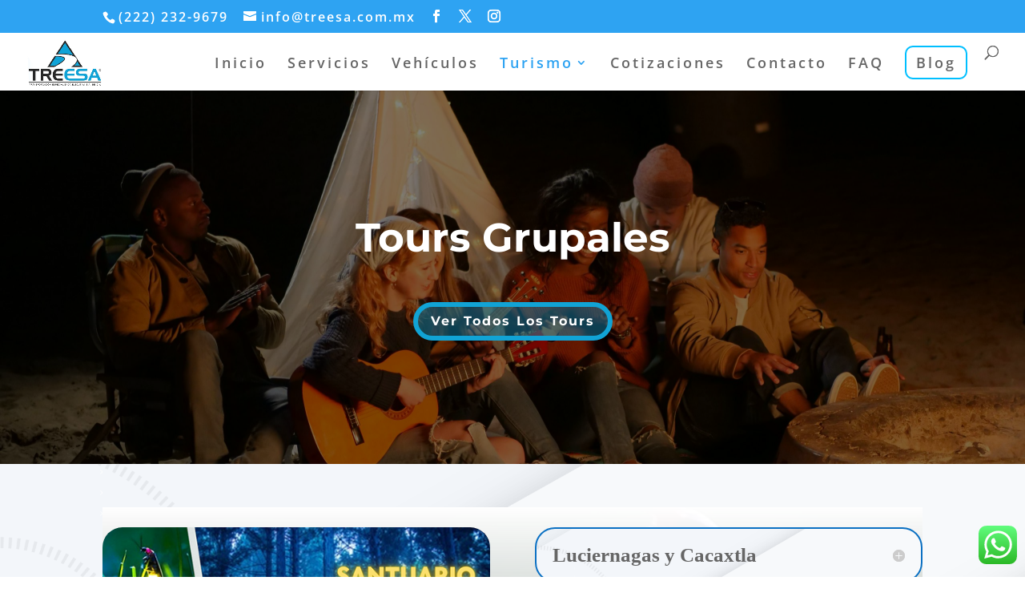

--- FILE ---
content_type: text/html; charset=utf-8
request_url: https://www.google.com/recaptcha/api2/aframe
body_size: 186
content:
<!DOCTYPE HTML><html><head><meta http-equiv="content-type" content="text/html; charset=UTF-8"></head><body><script nonce="tPBmmFcZ6IXGbj9JWGBBYQ">/** Anti-fraud and anti-abuse applications only. See google.com/recaptcha */ try{var clients={'sodar':'https://pagead2.googlesyndication.com/pagead/sodar?'};window.addEventListener("message",function(a){try{if(a.source===window.parent){var b=JSON.parse(a.data);var c=clients[b['id']];if(c){var d=document.createElement('img');d.src=c+b['params']+'&rc='+(localStorage.getItem("rc::a")?sessionStorage.getItem("rc::b"):"");window.document.body.appendChild(d);sessionStorage.setItem("rc::e",parseInt(sessionStorage.getItem("rc::e")||0)+1);localStorage.setItem("rc::h",'1769380083924');}}}catch(b){}});window.parent.postMessage("_grecaptcha_ready", "*");}catch(b){}</script></body></html>

--- FILE ---
content_type: text/css
request_url: https://treesa.com/wp-content/et-cache/32080/et-divi-dynamic-32080-late.css?ver=1752829075
body_size: 23176
content:
.mfp-wrap .mfp-container button:hover{background:transparent!important}.mfp-wrap .mfp-arrow:active{position:absolute;top:50%}.mfp-wrap .mfp-close:active{position:absolute;top:-10px}.mfp-arrow-left .mfp-a,.mfp-arrow-left:after,.mfp-arrow-right .mfp-a,.mfp-arrow-right:after{font-family:ETmodules;speak:none;font-style:normal;font-weight:400;font-variant:normal;text-transform:none;line-height:1;-webkit-font-smoothing:antialiased;-moz-osx-font-smoothing:grayscale}.mfp-fade.mfp-bg{opacity:.001;-webkit-transition:all .5s ease-out;transition:all .5s ease-out}.mfp-fade.mfp-bg.mfp-ready{opacity:.8}.mfp-fade.mfp-bg.mfp-removing{opacity:0}.mfp-fade .mfp-wrap.mfp-wrap.mfp-ready .mfp-content{opacity:1}.mfp-fade .mfp-wrap.mfp-wrap.mfp-removing .mfp-content{opacity:0}.mfp-fade .mfp-wrap .mfp-content{opacity:.001;-webkit-transition:all .5s ease-out;transition:all .5s ease-out}.mfp-bg{z-index:1000000;overflow:hidden;background:#0b0b0b;opacity:.8;filter:alpha(opacity=80)}.mfp-bg,.mfp-wrap{top:0;left:0;width:100%;height:100%;position:fixed}.mfp-wrap{z-index:1000001;outline:none!important;-webkit-backface-visibility:hidden}.mfp-container{text-align:center;position:absolute;width:100%;height:100%;left:0;top:0;padding:0 8px;-webkit-box-sizing:border-box;box-sizing:border-box}.mfp-container:before{content:"";display:inline-block;height:100%;vertical-align:middle}.mfp-align-top .mfp-container:before{display:none}.mfp-content{position:relative;display:inline-block;vertical-align:middle;margin:0 auto;text-align:left;z-index:1045}.mfp-ajax-holder .mfp-content,.mfp-inline-holder .mfp-content{width:100%;cursor:auto}.mfp-ajax-cur{cursor:progress}.mfp-zoom{cursor:pointer;cursor:-webkit-zoom-in;cursor:zoom-in}.mfp-zoom-out-cur,.mfp-zoom-out-cur .mfp-image-holder .mfp-close{cursor:-webkit-zoom-out;cursor:zoom-out}.mfp-auto-cursor .mfp-content{cursor:auto}.mfp-arrow,.mfp-close,.mfp-counter,.mfp-preloader{-webkit-user-select:none;-moz-user-select:none;-ms-user-select:none;user-select:none}.mfp-loading.mfp-figure{display:none}.mfp-hide{display:none!important}.mfp-preloader{color:#ccc;position:absolute;top:50%;width:auto;text-align:center;margin-top:-.8em;left:8px;right:8px;z-index:1044}.mfp-preloader a{color:#ccc}.mfp-preloader a:hover{color:#fff}.mfp-s-error .mfp-content,.mfp-s-ready .mfp-preloader{display:none}button.mfp-arrow,button.mfp-close{overflow:visible;cursor:pointer;background:transparent;border:0;-webkit-appearance:none;display:block;outline:none;padding:0;z-index:1046;-webkit-box-shadow:none;box-shadow:none}button::-moz-focus-inner{padding:0;border:0}.mfp-close{width:44px;height:44px;line-height:44px;position:absolute;right:0;top:0;text-decoration:none;text-align:center;opacity:.65;filter:alpha(opacity=65);padding:0 0 18px 10px;color:#fff;font-style:normal;font-size:28px;font-family:Arial,Baskerville,monospace}.mfp-close:focus,.mfp-close:hover{opacity:1;filter:alpha(opacity=100)}.mfp-close:active{top:1px}.mfp-close-btn-in .mfp-close{color:#333}.mfp-iframe-holder .mfp-close,.mfp-image-holder .mfp-close{color:#fff;right:-6px;text-align:right;padding-right:6px;width:100%}.mfp-counter{position:absolute;top:0;right:0;color:#ccc;font-size:12px;line-height:18px}.mfp-arrow{position:absolute;opacity:.55;filter:alpha(opacity=55);top:50%;margin:-32px 0 0;padding:0;-webkit-tap-highlight-color:rgba(0,0,0,0)}.mfp-arrow:hover{opacity:1;filter:alpha(opacity=100)}.mfp-arrow-left{left:10px}.mfp-arrow-right{right:10px}.mfp-iframe-holder{padding-top:40px;padding-bottom:40px}.mfp-iframe-holder .mfp-content{line-height:0;width:100%;max-width:900px}.mfp-iframe-holder .mfp-close{top:-40px}.mfp-iframe-scaler{width:100%;height:0;overflow:hidden;padding-top:56.25%}.mfp-iframe-scaler iframe{position:absolute;display:block;top:0;left:0;width:100%;height:100%;-webkit-box-shadow:0 0 8px rgba(0,0,0,.6);box-shadow:0 0 8px rgba(0,0,0,.6);background:#000}.mfp-arrow{background:none!important;margin-top:-32px!important;line-height:1em!important}.mfp-arrow,.mfp-arrow:after{width:48px!important;height:48px!important}.mfp-arrow:after{margin:0!important;top:0!important;border:none!important}.mfp-arrow-left{left:0!important}.mfp-arrow-left .mfp-a,.mfp-arrow-left:after,.mfp-arrow-right .mfp-a,.mfp-arrow-right:after{border:none;font-size:64px;color:#fff}.mfp-arrow-left:before,.mfp-arrow-right:before{display:none}.mfp-arrow-left .mfp-a,.mfp-arrow-left:after{content:"4"}.mfp-arrow-right .mfp-a,.mfp-arrow-right:after{content:"5"}.mfp-iframe-holder .mfp-close,.mfp-image-holder .mfp-close{font-size:64px;font-family:Open Sans,Arial,sans-serif;font-weight:200;top:-10px;opacity:.2}.mfp-iframe-holder .mfp-close:hover,.mfp-image-holder .mfp-close:hover{opacity:1}img.mfp-img{width:auto;max-width:100%;height:auto;display:block;-webkit-box-sizing:border-box;box-sizing:border-box;padding:40px 0;margin:0 auto}.mfp-figure,img.mfp-img{line-height:0}.mfp-figure:after{content:"";position:absolute;left:0;top:40px;bottom:40px;display:block;right:0;width:auto;height:auto;z-index:-1;-webkit-box-shadow:0 0 8px rgba(0,0,0,.6);box-shadow:0 0 8px rgba(0,0,0,.6);background:#444}.mfp-figure small{color:#bdbdbd;display:block;font-size:12px;line-height:14px}.mfp-figure figure{margin:0}.mfp-bottom-bar{margin-top:-36px;position:absolute;top:100%;left:0;width:100%;cursor:auto}.mfp-title{text-align:left;line-height:18px;color:#f3f3f3;word-wrap:break-word;padding-right:36px}.mfp-image-holder .mfp-content{max-width:100%}.mfp-gallery .mfp-image-holder .mfp-figure{cursor:pointer}@media screen and (max-height:300px),screen and (max-width:800px) and (orientation:landscape){.mfp-img-mobile .mfp-image-holder{padding-left:0;padding-right:0}.mfp-img-mobile img.mfp-img{padding:0}.mfp-img-mobile .mfp-figure:after{top:0;bottom:0}.mfp-img-mobile .mfp-figure small{display:inline;margin-left:5px}.mfp-img-mobile .mfp-bottom-bar{background:rgba(0,0,0,.6);bottom:0;margin:0;top:auto;padding:3px 5px;position:fixed;-webkit-box-sizing:border-box;box-sizing:border-box}.mfp-img-mobile .mfp-bottom-bar:empty{padding:0}.mfp-img-mobile .mfp-counter{right:5px;top:3px}.mfp-img-mobile .mfp-close{top:0;right:0;width:35px;height:35px;line-height:35px;background:rgba(0,0,0,.6);position:fixed;text-align:center;padding:0}}@media (max-width:900px){.mfp-arrow{-webkit-transform:scale(.75);transform:scale(.75)}.mfp-arrow-left{-webkit-transform-origin:0;transform-origin:0}.mfp-arrow-right{-webkit-transform-origin:100%;transform-origin:100%}.mfp-container{padding-left:6px;padding-right:6px}}
.et_animated{opacity:0;-webkit-animation-duration:1s;animation-duration:1s;-webkit-animation-fill-mode:both!important;animation-fill-mode:both!important}.et_animated.infinite{-webkit-animation-iteration-count:infinite;animation-iteration-count:infinite}.et_had_animation{position:relative}@-webkit-keyframes et_pb_fade{to{opacity:1}}@keyframes et_pb_fade{to{opacity:1}}.et_animated.fade{-webkit-animation-name:et_pb_fade;animation-name:et_pb_fade}@-webkit-keyframes et_pb_fadeTop{0%{-webkit-transform:translate3d(0,-100%,0);transform:translate3d(0,-100%,0)}to{opacity:1;-webkit-transform:none;transform:none}}@keyframes et_pb_fadeTop{0%{-webkit-transform:translate3d(0,-100%,0);transform:translate3d(0,-100%,0)}to{opacity:1;-webkit-transform:none;transform:none}}.et_animated.fadeTop{-webkit-animation-name:et_pb_fadeTop;animation-name:et_pb_fadeTop}@-webkit-keyframes et_pb_fadeRight{0%{-webkit-transform:translate3d(100%,0,0);transform:translate3d(100%,0,0)}to{opacity:1;-webkit-transform:none;transform:none}}@keyframes et_pb_fadeRight{0%{-webkit-transform:translate3d(100%,0,0);transform:translate3d(100%,0,0)}to{opacity:1;-webkit-transform:none;transform:none}}.et_animated.fadeRight{-webkit-animation-name:et_pb_fadeRight;animation-name:et_pb_fadeRight}@-webkit-keyframes et_pb_fadeBottom{0%{-webkit-transform:translate3d(0,100%,0);transform:translate3d(0,100%,0)}to{opacity:1;-webkit-transform:none;transform:none}}@keyframes et_pb_fadeBottom{0%{-webkit-transform:translate3d(0,100%,0);transform:translate3d(0,100%,0)}to{opacity:1;-webkit-transform:none;transform:none}}.et_animated.fadeBottom{-webkit-animation-name:et_pb_fadeBottom;animation-name:et_pb_fadeBottom}@-webkit-keyframes et_pb_fadeLeft{0%{-webkit-transform:translate3d(-100%,0,0);transform:translate3d(-100%,0,0)}to{opacity:1;-webkit-transform:none;transform:none}}@keyframes et_pb_fadeLeft{0%{-webkit-transform:translate3d(-100%,0,0);transform:translate3d(-100%,0,0)}to{opacity:1;-webkit-transform:none;transform:none}}.et_animated.fadeLeft{-webkit-animation-name:et_pb_fadeLeft;animation-name:et_pb_fadeLeft}@-webkit-keyframes et_pb_slide{to{-webkit-transform:scaleX(1);transform:scaleX(1);opacity:1}}@keyframes et_pb_slide{to{-webkit-transform:scaleX(1);transform:scaleX(1);opacity:1}}.et_animated.slide{-webkit-animation-name:et_pb_slide;animation-name:et_pb_slide}@-webkit-keyframes et_pb_slideTop{to{-webkit-transform:translateZ(0);transform:translateZ(0);opacity:1}}@keyframes et_pb_slideTop{to{-webkit-transform:translateZ(0);transform:translateZ(0);opacity:1}}.et_animated.slideTop{-webkit-animation-name:et_pb_slideTop;animation-name:et_pb_slideTop}@-webkit-keyframes et_pb_slideRight{to{-webkit-transform:translateZ(0);transform:translateZ(0);opacity:1}}@keyframes et_pb_slideRight{to{-webkit-transform:translateZ(0);transform:translateZ(0);opacity:1}}.et_animated.slideRight{-webkit-animation-name:et_pb_slideRight;animation-name:et_pb_slideRight}@-webkit-keyframes et_pb_slideBottom{to{-webkit-transform:translateZ(0);transform:translateZ(0);opacity:1}}@keyframes et_pb_slideBottom{to{-webkit-transform:translateZ(0);transform:translateZ(0);opacity:1}}.et_animated.slideBottom{-webkit-animation-name:et_pb_slideBottom;animation-name:et_pb_slideBottom}@-webkit-keyframes et_pb_slideLeft{to{-webkit-transform:translateZ(0);transform:translateZ(0);opacity:1}}@keyframes et_pb_slideLeft{to{-webkit-transform:translateZ(0);transform:translateZ(0);opacity:1}}.et_animated.slideLeft{-webkit-animation-name:et_pb_slideLeft;animation-name:et_pb_slideLeft}@-webkit-keyframes et_pb_bounce{0%,20%,40%,60%,80%,to{-webkit-animation-timing-function:cubic-bezier(.215,.61,.355,1);animation-timing-function:cubic-bezier(.215,.61,.355,1)}0%{-webkit-transform:scale3d(.3,.3,.3);transform:scale3d(.3,.3,.3)}20%{-webkit-transform:scale3d(1.1,1.1,1.1);transform:scale3d(1.1,1.1,1.1)}40%{-webkit-transform:scale3d(.9,.9,.9);transform:scale3d(.9,.9,.9)}60%{-webkit-transform:scale3d(1.03,1.03,1.03);transform:scale3d(1.03,1.03,1.03)}80%{-webkit-transform:scale3d(.97,.97,.97);transform:scale3d(.97,.97,.97)}to{opacity:1;-webkit-transform:scaleX(1);transform:scaleX(1)}}@keyframes et_pb_bounce{0%,20%,40%,60%,80%,to{-webkit-animation-timing-function:cubic-bezier(.215,.61,.355,1);animation-timing-function:cubic-bezier(.215,.61,.355,1)}0%{-webkit-transform:scale3d(.3,.3,.3);transform:scale3d(.3,.3,.3)}20%{-webkit-transform:scale3d(1.1,1.1,1.1);transform:scale3d(1.1,1.1,1.1)}40%{-webkit-transform:scale3d(.9,.9,.9);transform:scale3d(.9,.9,.9)}60%{-webkit-transform:scale3d(1.03,1.03,1.03);transform:scale3d(1.03,1.03,1.03)}80%{-webkit-transform:scale3d(.97,.97,.97);transform:scale3d(.97,.97,.97)}to{opacity:1;-webkit-transform:scaleX(1);transform:scaleX(1)}}.et_animated.bounce{-webkit-animation-name:et_pb_bounce;animation-name:et_pb_bounce}@-webkit-keyframes et_pb_bounceTop{0%,60%,75%,90%,to{-webkit-animation-timing-function:cubic-bezier(.215,.61,.355,1);animation-timing-function:cubic-bezier(.215,.61,.355,1)}0%{-webkit-transform:translate3d(0,-200px,0);transform:translate3d(0,-200px,0)}60%{-webkit-transform:translate3d(0,25px,0);transform:translate3d(0,25px,0)}75%{-webkit-transform:translate3d(0,-10px,0);transform:translate3d(0,-10px,0)}90%{-webkit-transform:translate3d(0,5px,0);transform:translate3d(0,5px,0)}to{-webkit-transform:none;transform:none;opacity:1}}@keyframes et_pb_bounceTop{0%,60%,75%,90%,to{-webkit-animation-timing-function:cubic-bezier(.215,.61,.355,1);animation-timing-function:cubic-bezier(.215,.61,.355,1)}0%{-webkit-transform:translate3d(0,-200px,0);transform:translate3d(0,-200px,0)}60%{-webkit-transform:translate3d(0,25px,0);transform:translate3d(0,25px,0)}75%{-webkit-transform:translate3d(0,-10px,0);transform:translate3d(0,-10px,0)}90%{-webkit-transform:translate3d(0,5px,0);transform:translate3d(0,5px,0)}to{-webkit-transform:none;transform:none;opacity:1}}.et_animated.bounceTop{-webkit-animation-name:et_pb_bounceTop;animation-name:et_pb_bounceTop}@-webkit-keyframes et_pb_bounceRight{0%,60%,75%,90%,to{-webkit-animation-timing-function:cubic-bezier(.215,.61,.355,1);animation-timing-function:cubic-bezier(.215,.61,.355,1)}0%{-webkit-transform:translate3d(200px,0,0);transform:translate3d(200px,0,0)}60%{-webkit-transform:translate3d(-25px,0,0);transform:translate3d(-25px,0,0)}75%{-webkit-transform:translate3d(10px,0,0);transform:translate3d(10px,0,0)}90%{-webkit-transform:translate3d(-5px,0,0);transform:translate3d(-5px,0,0)}to{-webkit-transform:none;transform:none;opacity:1}}@keyframes et_pb_bounceRight{0%,60%,75%,90%,to{-webkit-animation-timing-function:cubic-bezier(.215,.61,.355,1);animation-timing-function:cubic-bezier(.215,.61,.355,1)}0%{-webkit-transform:translate3d(200px,0,0);transform:translate3d(200px,0,0)}60%{-webkit-transform:translate3d(-25px,0,0);transform:translate3d(-25px,0,0)}75%{-webkit-transform:translate3d(10px,0,0);transform:translate3d(10px,0,0)}90%{-webkit-transform:translate3d(-5px,0,0);transform:translate3d(-5px,0,0)}to{-webkit-transform:none;transform:none;opacity:1}}.et_animated.bounceRight{-webkit-animation-name:et_pb_bounceRight;animation-name:et_pb_bounceRight}@-webkit-keyframes et_pb_bounceBottom{0%,60%,75%,90%,to{-webkit-animation-timing-function:cubic-bezier(.215,.61,.355,1);animation-timing-function:cubic-bezier(.215,.61,.355,1)}0%{-webkit-transform:translate3d(0,200px,0);transform:translate3d(0,200px,0)}60%{-webkit-transform:translate3d(0,-20px,0);transform:translate3d(0,-20px,0)}75%{-webkit-transform:translate3d(0,10px,0);transform:translate3d(0,10px,0)}90%{-webkit-transform:translate3d(0,-5px,0);transform:translate3d(0,-5px,0)}to{-webkit-transform:translateZ(0);transform:translateZ(0);opacity:1}}@keyframes et_pb_bounceBottom{0%,60%,75%,90%,to{-webkit-animation-timing-function:cubic-bezier(.215,.61,.355,1);animation-timing-function:cubic-bezier(.215,.61,.355,1)}0%{-webkit-transform:translate3d(0,200px,0);transform:translate3d(0,200px,0)}60%{-webkit-transform:translate3d(0,-20px,0);transform:translate3d(0,-20px,0)}75%{-webkit-transform:translate3d(0,10px,0);transform:translate3d(0,10px,0)}90%{-webkit-transform:translate3d(0,-5px,0);transform:translate3d(0,-5px,0)}to{-webkit-transform:translateZ(0);transform:translateZ(0);opacity:1}}.et_animated.bounceBottom{-webkit-animation-name:et_pb_bounceBottom;animation-name:et_pb_bounceBottom}@-webkit-keyframes et_pb_bounceLeft{0%,60%,75%,90%,to{-webkit-animation-timing-function:cubic-bezier(.215,.61,.355,1);animation-timing-function:cubic-bezier(.215,.61,.355,1)}0%{-webkit-transform:translate3d(-200px,0,0);transform:translate3d(-200px,0,0)}60%{-webkit-transform:translate3d(25px,0,0);transform:translate3d(25px,0,0)}75%{-webkit-transform:translate3d(-10px,0,0);transform:translate3d(-10px,0,0)}90%{-webkit-transform:translate3d(5px,0,0);transform:translate3d(5px,0,0)}to{-webkit-transform:none;transform:none;opacity:1}}@keyframes et_pb_bounceLeft{0%,60%,75%,90%,to{-webkit-animation-timing-function:cubic-bezier(.215,.61,.355,1);animation-timing-function:cubic-bezier(.215,.61,.355,1)}0%{-webkit-transform:translate3d(-200px,0,0);transform:translate3d(-200px,0,0)}60%{-webkit-transform:translate3d(25px,0,0);transform:translate3d(25px,0,0)}75%{-webkit-transform:translate3d(-10px,0,0);transform:translate3d(-10px,0,0)}90%{-webkit-transform:translate3d(5px,0,0);transform:translate3d(5px,0,0)}to{-webkit-transform:none;transform:none;opacity:1}}.et_animated.bounceLeft{-webkit-animation-name:et_pb_bounceLeft;animation-name:et_pb_bounceLeft}@-webkit-keyframes et_pb_zoom{to{-webkit-transform:scaleX(1);transform:scaleX(1);opacity:1}}@keyframes et_pb_zoom{to{-webkit-transform:scaleX(1);transform:scaleX(1);opacity:1}}.et_animated.zoom{-webkit-animation-name:et_pb_zoom;animation-name:et_pb_zoom}@-webkit-keyframes et_pb_zoomTop{to{-webkit-transform:scaleX(1);transform:scaleX(1);opacity:1}}@keyframes et_pb_zoomTop{to{-webkit-transform:scaleX(1);transform:scaleX(1);opacity:1}}.et_animated.zoomTop{-webkit-animation-name:et_pb_zoomTop;animation-name:et_pb_zoomTop;-webkit-transform-origin:top;transform-origin:top}@-webkit-keyframes et_pb_zoomRight{to{-webkit-transform:scaleX(1);transform:scaleX(1);opacity:1}}@keyframes et_pb_zoomRight{to{-webkit-transform:scaleX(1);transform:scaleX(1);opacity:1}}.et_animated.zoomRight{-webkit-animation-name:et_pb_zoomRight;animation-name:et_pb_zoomRight;-webkit-transform-origin:right;transform-origin:right}@-webkit-keyframes et_pb_zoomBottom{to{-webkit-transform:scaleX(1);transform:scaleX(1);opacity:1}}@keyframes et_pb_zoomBottom{to{-webkit-transform:scaleX(1);transform:scaleX(1);opacity:1}}.et_animated.zoomBottom{-webkit-animation-name:et_pb_zoomBottom;animation-name:et_pb_zoomBottom;-webkit-transform-origin:bottom;transform-origin:bottom}@-webkit-keyframes et_pb_zoomLeft{to{-webkit-transform:scaleX(1);transform:scaleX(1);opacity:1}}@keyframes et_pb_zoomLeft{to{-webkit-transform:scaleX(1);transform:scaleX(1);opacity:1}}.et_animated.zoomLeft{-webkit-animation-name:et_pb_zoomLeft;animation-name:et_pb_zoomLeft;-webkit-transform-origin:left;transform-origin:left}@-webkit-keyframes et_pb_flip{to{opacity:1;-webkit-transform:rotateX(0deg);transform:rotateX(0deg)}}@keyframes et_pb_flip{to{opacity:1;-webkit-transform:rotateX(0deg);transform:rotateX(0deg)}}.et_animated.flip{-webkit-animation-name:et_pb_flip;animation-name:et_pb_flip}@-webkit-keyframes et_pb_flipTop{to{opacity:1;-webkit-transform:rotateX(0deg);transform:rotateX(0deg)}}@keyframes et_pb_flipTop{to{opacity:1;-webkit-transform:rotateX(0deg);transform:rotateX(0deg)}}.et_animated.flipTop{-webkit-animation-name:et_pb_flipTop;animation-name:et_pb_flipTop;-webkit-transform-origin:center;transform-origin:center}@-webkit-keyframes et_pb_flipRight{to{opacity:1;-webkit-transform:rotateY(0deg);transform:rotateY(0deg)}}@keyframes et_pb_flipRight{to{opacity:1;-webkit-transform:rotateY(0deg);transform:rotateY(0deg)}}.et_animated.flipRight{-webkit-animation-name:et_pb_flipRight;animation-name:et_pb_flipRight;-webkit-transform-origin:center;transform-origin:center}@-webkit-keyframes et_pb_flipBottom{to{opacity:1;-webkit-transform:rotateX(0deg);transform:rotateX(0deg)}}@keyframes et_pb_flipBottom{to{opacity:1;-webkit-transform:rotateX(0deg);transform:rotateX(0deg)}}.et_animated.flipBottom{-webkit-animation-name:et_pb_flipBottom;animation-name:et_pb_flipBottom;-webkit-transform-origin:center;transform-origin:center}@-webkit-keyframes et_pb_flipLeft{to{opacity:1;-webkit-transform:rotateY(0deg);transform:rotateY(0deg)}}@keyframes et_pb_flipLeft{to{opacity:1;-webkit-transform:rotateY(0deg);transform:rotateY(0deg)}}.et_animated.flipLeft{-webkit-animation-name:et_pb_flipLeft;animation-name:et_pb_flipLeft;-webkit-transform-origin:center;transform-origin:center}@-webkit-keyframes et_pb_fold{to{opacity:1;-webkit-transform:rotateY(0deg);transform:rotateY(0deg)}}@keyframes et_pb_fold{to{opacity:1;-webkit-transform:rotateY(0deg);transform:rotateY(0deg)}}.et_animated.fold{-webkit-transform-origin:center;transform-origin:center;-webkit-animation-name:et_pb_fold;animation-name:et_pb_fold}@-webkit-keyframes et_pb_foldTop{to{opacity:1;-webkit-transform:rotateX(0deg);transform:rotateX(0deg)}}@keyframes et_pb_foldTop{to{opacity:1;-webkit-transform:rotateX(0deg);transform:rotateX(0deg)}}.et_animated.foldTop{-webkit-transform-origin:top;transform-origin:top;-webkit-animation-name:et_pb_foldTop;animation-name:et_pb_foldTop}@-webkit-keyframes et_pb_foldRight{to{opacity:1;-webkit-transform:rotateY(0deg);transform:rotateY(0deg)}}@keyframes et_pb_foldRight{to{opacity:1;-webkit-transform:rotateY(0deg);transform:rotateY(0deg)}}.et_animated.foldRight{-webkit-transform-origin:right;transform-origin:right;-webkit-animation-name:et_pb_foldRight;animation-name:et_pb_foldRight}@-webkit-keyframes et_pb_foldBottom{to{opacity:1;-webkit-transform:rotateX(0deg);transform:rotateX(0deg)}}@keyframes et_pb_foldBottom{to{opacity:1;-webkit-transform:rotateX(0deg);transform:rotateX(0deg)}}.et_animated.foldBottom{-webkit-transform-origin:bottom;transform-origin:bottom;-webkit-animation-name:et_pb_foldBottom;animation-name:et_pb_foldBottom}@-webkit-keyframes et_pb_foldLeft{to{opacity:1;-webkit-transform:rotateY(0deg);transform:rotateY(0deg)}}@keyframes et_pb_foldLeft{to{opacity:1;-webkit-transform:rotateY(0deg);transform:rotateY(0deg)}}.et_animated.foldLeft{-webkit-transform-origin:left;transform-origin:left;-webkit-animation-name:et_pb_foldLeft;animation-name:et_pb_foldLeft}@-webkit-keyframes et_pb_roll{0%{-webkit-transform-origin:center;transform-origin:center}to{-webkit-transform-origin:center;transform-origin:center;-webkit-transform:none;transform:none;opacity:1}}@keyframes et_pb_roll{0%{-webkit-transform-origin:center;transform-origin:center}to{-webkit-transform-origin:center;transform-origin:center;-webkit-transform:none;transform:none;opacity:1}}.et_animated.roll{-webkit-animation-name:et_pb_roll;animation-name:et_pb_roll}@-webkit-keyframes et_pb_rollTop{0%{-webkit-transform-origin:top;transform-origin:top}to{-webkit-transform-origin:top;transform-origin:top;-webkit-transform:none;transform:none;opacity:1}}@keyframes et_pb_rollTop{0%{-webkit-transform-origin:top;transform-origin:top}to{-webkit-transform-origin:top;transform-origin:top;-webkit-transform:none;transform:none;opacity:1}}.et_animated.rollTop{-webkit-animation-name:et_pb_rollTop;animation-name:et_pb_rollTop}@-webkit-keyframes et_pb_rollRight{0%{-webkit-transform-origin:right;transform-origin:right}to{-webkit-transform-origin:right;transform-origin:right;-webkit-transform:none;transform:none;opacity:1}}@keyframes et_pb_rollRight{0%{-webkit-transform-origin:right;transform-origin:right}to{-webkit-transform-origin:right;transform-origin:right;-webkit-transform:none;transform:none;opacity:1}}.et_animated.rollRight{-webkit-animation-name:et_pb_rollRight;animation-name:et_pb_rollRight}@-webkit-keyframes et_pb_rollBottom{0%{-webkit-transform-origin:bottom;transform-origin:bottom}to{-webkit-transform-origin:bottom;transform-origin:bottom;-webkit-transform:none;transform:none;opacity:1}}@keyframes et_pb_rollBottom{0%{-webkit-transform-origin:bottom;transform-origin:bottom}to{-webkit-transform-origin:bottom;transform-origin:bottom;-webkit-transform:none;transform:none;opacity:1}}.et_animated.rollBottom{-webkit-animation-name:et_pb_rollBottom;animation-name:et_pb_rollBottom}@-webkit-keyframes et_pb_rollLeft{0%{-webkit-transform-origin:left;transform-origin:left}to{-webkit-transform-origin:left;transform-origin:left;-webkit-transform:none;transform:none;opacity:1}}@keyframes et_pb_rollLeft{0%{-webkit-transform-origin:left;transform-origin:left}to{-webkit-transform-origin:left;transform-origin:left;-webkit-transform:none;transform:none;opacity:1}}.et_animated.rollLeft{-webkit-animation-name:et_pb_rollLeft;animation-name:et_pb_rollLeft}

--- FILE ---
content_type: text/css
request_url: https://treesa.com/wp-content/et-cache/32080/et-core-unified-deferred-32080.min.css?ver=1752829075
body_size: 19955
content:
div.et_pb_section.et_pb_section_2{background-blend-mode:color;background-image:url(https://treesa.com/wp-content/uploads/2019/07/travel-landscape-19.jpg)!important}.et_pb_section_2.et_pb_section{padding-top:3px;padding-bottom:120px;background-color:rgba(0,0,0,0.5)!important}.et_pb_text_1{font-family:'Roboto',Helvetica,Arial,Lucida,sans-serif;font-weight:700;text-transform:uppercase;font-size:24px;letter-spacing:4px}.et_pb_text_2 h1{font-family:'Oswald',Helvetica,Arial,Lucida,sans-serif;font-weight:700;text-transform:uppercase;font-size:50px;line-height:1.3em;text-align:center}.et_pb_text_2{min-height:53px;padding-top:0px!important}.et_pb_text_3{line-height:1.4em;font-family:'Roboto',Helvetica,Arial,Lucida,sans-serif;font-size:24px;line-height:1.4em;min-height:55px;padding-top:0px!important;padding-bottom:13px!important;margin-bottom:-1px!important;max-width:750px}.et_pb_text_4{line-height:1.4em;font-family:'Roboto',Helvetica,Arial,Lucida,sans-serif;font-size:12px;line-height:1.4em;min-height:15px;padding-top:2px!important;padding-bottom:3px!important;max-width:750px}.et_pb_contact_field_3.et_pb_contact_field .input,.et_pb_contact_field_3.et_pb_contact_field .input[type="checkbox"]+label,.et_pb_contact_field_3.et_pb_contact_field .input[type="radio"]+label,.et_pb_contact_field_3.et_pb_contact_field .input[type="checkbox"]:checked+label i:before,.et_pb_contact_field_3.et_pb_contact_field .input::placeholder,.et_pb_contact_field_3.et_pb_contact_field .input:focus,.et_pb_contact_field_3.et_pb_contact_field .input[type="checkbox"]:active+label,.et_pb_contact_field_3.et_pb_contact_field .input[type="radio"]:active+label,.et_pb_contact_field_3.et_pb_contact_field .input[type="checkbox"]:checked:active+label i:before,.et_pb_contact_field_3.et_pb_contact_field .input:focus::placeholder,.et_pb_contact_field_4.et_pb_contact_field .input,.et_pb_contact_field_4.et_pb_contact_field .input[type="checkbox"]+label,.et_pb_contact_field_4.et_pb_contact_field .input[type="radio"]+label,.et_pb_contact_field_4.et_pb_contact_field .input[type="checkbox"]:checked+label i:before,.et_pb_contact_field_4.et_pb_contact_field .input::placeholder,.et_pb_contact_field_4.et_pb_contact_field .input:focus,.et_pb_contact_field_4.et_pb_contact_field .input[type="checkbox"]:active+label,.et_pb_contact_field_4.et_pb_contact_field .input[type="radio"]:active+label,.et_pb_contact_field_4.et_pb_contact_field .input[type="checkbox"]:checked:active+label i:before,.et_pb_contact_field_4.et_pb_contact_field .input:focus::placeholder,.et_pb_contact_field_5.et_pb_contact_field .input,.et_pb_contact_field_5.et_pb_contact_field .input[type="checkbox"]+label,.et_pb_contact_field_5.et_pb_contact_field .input[type="radio"]+label,.et_pb_contact_field_5.et_pb_contact_field .input[type="checkbox"]:checked+label i:before,.et_pb_contact_field_5.et_pb_contact_field .input::placeholder,.et_pb_contact_field_5.et_pb_contact_field .input:focus,.et_pb_contact_field_5.et_pb_contact_field .input[type="checkbox"]:active+label,.et_pb_contact_field_5.et_pb_contact_field .input[type="radio"]:active+label,.et_pb_contact_field_5.et_pb_contact_field .input[type="checkbox"]:checked:active+label i:before,.et_pb_contact_field_5.et_pb_contact_field .input:focus::placeholder,.et_pb_contact_field_6.et_pb_contact_field .input,.et_pb_contact_field_6.et_pb_contact_field .input[type="checkbox"]+label,.et_pb_contact_field_6.et_pb_contact_field .input[type="radio"]+label,.et_pb_contact_field_6.et_pb_contact_field .input[type="checkbox"]:checked+label i:before,.et_pb_contact_field_6.et_pb_contact_field .input::placeholder,.et_pb_contact_field_6.et_pb_contact_field .input:focus,.et_pb_contact_field_6.et_pb_contact_field .input[type="checkbox"]:active+label,.et_pb_contact_field_6.et_pb_contact_field .input[type="radio"]:active+label,.et_pb_contact_field_6.et_pb_contact_field .input[type="checkbox"]:checked:active+label i:before,.et_pb_contact_field_6.et_pb_contact_field .input:focus::placeholder,.et_pb_contact_field_7.et_pb_contact_field .input,.et_pb_contact_field_7.et_pb_contact_field .input[type="checkbox"]+label,.et_pb_contact_field_7.et_pb_contact_field .input[type="radio"]+label,.et_pb_contact_field_7.et_pb_contact_field .input[type="checkbox"]:checked+label i:before,.et_pb_contact_field_7.et_pb_contact_field .input::placeholder,.et_pb_contact_field_7.et_pb_contact_field .input:focus,.et_pb_contact_field_7.et_pb_contact_field .input[type="checkbox"]:active+label,.et_pb_contact_field_7.et_pb_contact_field .input[type="radio"]:active+label,.et_pb_contact_field_7.et_pb_contact_field .input[type="checkbox"]:checked:active+label i:before,.et_pb_contact_field_7.et_pb_contact_field .input:focus::placeholder,.et_pb_contact_field_9.et_pb_contact_field .input,.et_pb_contact_field_9.et_pb_contact_field .input[type="checkbox"]+label,.et_pb_contact_field_9.et_pb_contact_field .input[type="radio"]+label,.et_pb_contact_field_9.et_pb_contact_field .input[type="checkbox"]:checked+label i:before,.et_pb_contact_field_9.et_pb_contact_field .input::placeholder,.et_pb_contact_field_10.et_pb_contact_field .input,.et_pb_contact_field_10.et_pb_contact_field .input[type="checkbox"]+label,.et_pb_contact_field_10.et_pb_contact_field .input[type="radio"]+label,.et_pb_contact_field_10.et_pb_contact_field .input[type="checkbox"]:checked+label i:before,.et_pb_contact_field_10.et_pb_contact_field .input::placeholder,.et_pb_contact_field_11.et_pb_contact_field .input,.et_pb_contact_field_11.et_pb_contact_field .input[type="checkbox"]+label,.et_pb_contact_field_11.et_pb_contact_field .input[type="radio"]+label,.et_pb_contact_field_11.et_pb_contact_field .input[type="checkbox"]:checked+label i:before,.et_pb_contact_field_11.et_pb_contact_field .input::placeholder,.et_pb_contact_form_0 .input,.et_pb_contact_form_0 .input[type="checkbox"]+label,.et_pb_contact_form_0 .input[type="radio"]+label,.et_pb_contact_form_0 .input[type="checkbox"]:checked+label i:before,.et_pb_contact_form_0 .input::placeholder,.et_pb_contact_form_0 .input:focus,.et_pb_contact_form_0 .input[type="checkbox"]:active+label,.et_pb_contact_form_0 .input[type="radio"]:active+label,.et_pb_contact_form_0 .input[type="checkbox"]:checked:active+label i:before{color:#000000}.et_pb_contact_field_3.et_pb_contact_field .input::-webkit-input-placeholder{color:#000000}.et_pb_contact_field_3.et_pb_contact_field .input::-moz-placeholder{color:#000000}.et_pb_contact_field_3.et_pb_contact_field .input::-ms-input-placeholder{color:#000000}.et_pb_contact_field_3.et_pb_contact_field .input:focus::-webkit-input-placeholder{color:#000000}.et_pb_contact_field_3.et_pb_contact_field .input:focus::-moz-placeholder{color:#000000}.et_pb_contact_field_3.et_pb_contact_field .input:focus::-ms-input-placeholder{color:#000000}.et_pb_contact_field_4.et_pb_contact_field .input::-webkit-input-placeholder{color:#000000}.et_pb_contact_field_4.et_pb_contact_field .input::-moz-placeholder{color:#000000}.et_pb_contact_field_4.et_pb_contact_field .input::-ms-input-placeholder{color:#000000}.et_pb_contact_field_4.et_pb_contact_field .input:focus::-webkit-input-placeholder{color:#000000}.et_pb_contact_field_4.et_pb_contact_field .input:focus::-moz-placeholder{color:#000000}.et_pb_contact_field_4.et_pb_contact_field .input:focus::-ms-input-placeholder{color:#000000}.et_pb_contact_field_5.et_pb_contact_field .input::-webkit-input-placeholder{color:#000000}.et_pb_contact_field_5.et_pb_contact_field .input::-moz-placeholder{color:#000000}.et_pb_contact_field_5.et_pb_contact_field .input::-ms-input-placeholder{color:#000000}.et_pb_contact_field_5.et_pb_contact_field .input:focus::-webkit-input-placeholder{color:#000000}.et_pb_contact_field_5.et_pb_contact_field .input:focus::-moz-placeholder{color:#000000}.et_pb_contact_field_5.et_pb_contact_field .input:focus::-ms-input-placeholder{color:#000000}.et_pb_contact_field_6.et_pb_contact_field .input::-webkit-input-placeholder{color:#000000}.et_pb_contact_field_6.et_pb_contact_field .input::-moz-placeholder{color:#000000}.et_pb_contact_field_6.et_pb_contact_field .input::-ms-input-placeholder{color:#000000}.et_pb_contact_field_6.et_pb_contact_field .input:focus::-webkit-input-placeholder{color:#000000}.et_pb_contact_field_6.et_pb_contact_field .input:focus::-moz-placeholder{color:#000000}.et_pb_contact_field_6.et_pb_contact_field .input:focus::-ms-input-placeholder{color:#000000}.et_pb_contact_field_7.et_pb_contact_field .input::-webkit-input-placeholder{color:#000000}.et_pb_contact_field_7.et_pb_contact_field .input::-moz-placeholder{color:#000000}.et_pb_contact_field_7.et_pb_contact_field .input::-ms-input-placeholder{color:#000000}.et_pb_contact_field_7.et_pb_contact_field .input:focus::-webkit-input-placeholder{color:#000000}.et_pb_contact_field_7.et_pb_contact_field .input:focus::-moz-placeholder{color:#000000}.et_pb_contact_field_7.et_pb_contact_field .input:focus::-ms-input-placeholder{color:#000000}.et_pb_contact_field_9.et_pb_contact_field .input::-webkit-input-placeholder{color:#000000}.et_pb_contact_field_9.et_pb_contact_field .input::-moz-placeholder{color:#000000}.et_pb_contact_field_9.et_pb_contact_field .input::-ms-input-placeholder{color:#000000}.et_pb_contact_field_10.et_pb_contact_field .input::-webkit-input-placeholder{color:#000000}.et_pb_contact_field_10.et_pb_contact_field .input::-moz-placeholder{color:#000000}.et_pb_contact_field_10.et_pb_contact_field .input::-ms-input-placeholder{color:#000000}.et_pb_contact_field_11.et_pb_contact_field .input::-webkit-input-placeholder{color:#000000}.et_pb_contact_field_11.et_pb_contact_field .input::-moz-placeholder{color:#000000}.et_pb_contact_field_11.et_pb_contact_field .input::-ms-input-placeholder{color:#000000}.et_pb_contact_form_0 .input::-webkit-input-placeholder{color:#000000}.et_pb_contact_form_0 .input::-moz-placeholder{color:#000000}.et_pb_contact_form_0 .input::-ms-input-placeholder{color:#000000}.et_pb_contact_form_0 p .input:focus::-webkit-input-placeholder{color:#000000}.et_pb_contact_form_0 p .input:focus::-moz-placeholder{color:#000000}.et_pb_contact_form_0 p .input:focus:-ms-input-placeholder{color:#000000}.et_pb_contact_form_0 p textarea:focus::-webkit-input-placeholder{color:#000000}.et_pb_contact_form_0 p textarea:focus::-moz-placeholder{color:#000000}.et_pb_contact_form_0 p textarea:focus:-ms-input-placeholder{color:#000000}.et_pb_contact_field_3 .input+label,.et_pb_contact_field_3 .input+label i:before,.et_pb_contact_field_4 .input+label,.et_pb_contact_field_4 .input+label i:before,.et_pb_contact_field_5 .input+label,.et_pb_contact_field_5 .input+label i:before,.et_pb_contact_field_6 .input+label,.et_pb_contact_field_6 .input+label i:before,.et_pb_contact_field_7 .input+label,.et_pb_contact_field_7 .input+label i:before,.et_pb_contact_field_9 .input+label,.et_pb_contact_field_9 .input+label i:before,.et_pb_contact_field_10 .input+label,.et_pb_contact_field_10 .input+label i:before,.et_pb_contact_field_11 .input+label,.et_pb_contact_field_11 .input+label i:before{color:#000000!important}.et_pb_contact_field_3.et_pb_contact_field .input[type="radio"]:checked+label i:before,.et_pb_contact_field_3.et_pb_contact_field .input[type="radio"]:checked:active+label i:before,.et_pb_contact_field_4.et_pb_contact_field .input[type="radio"]:checked+label i:before,.et_pb_contact_field_4.et_pb_contact_field .input[type="radio"]:checked:active+label i:before,.et_pb_contact_field_5.et_pb_contact_field .input[type="radio"]:checked+label i:before,.et_pb_contact_field_5.et_pb_contact_field .input[type="radio"]:checked:active+label i:before,.et_pb_contact_field_6.et_pb_contact_field .input[type="radio"]:checked+label i:before,.et_pb_contact_field_6.et_pb_contact_field .input[type="radio"]:checked:active+label i:before,.et_pb_contact_field_7.et_pb_contact_field .input[type="radio"]:checked+label i:before,.et_pb_contact_field_7.et_pb_contact_field .input[type="radio"]:checked:active+label i:before,.et_pb_contact_field_9.et_pb_contact_field .input[type="radio"]:checked+label i:before,.et_pb_contact_field_10.et_pb_contact_field .input[type="radio"]:checked+label i:before,.et_pb_contact_field_11.et_pb_contact_field .input[type="radio"]:checked+label i:before,.et_pb_contact_form_0 .input[type="radio"]:checked+label i:before,.et_pb_contact_form_0 .input[type="radio"]:checked:active+label i:before{background-color:#000000}.et_pb_contact_field_15.et_pb_contact_field .input,.et_pb_contact_field_15.et_pb_contact_field .input[type="checkbox"]+label,.et_pb_contact_field_15.et_pb_contact_field .input[type="radio"]+label,.et_pb_contact_field_15.et_pb_contact_field .input[type="checkbox"]:checked+label i:before,.et_pb_contact_field_15.et_pb_contact_field .input::placeholder,.et_pb_contact_field_15.et_pb_contact_field .input:focus,.et_pb_contact_field_15.et_pb_contact_field .input[type="checkbox"]:active+label,.et_pb_contact_field_15.et_pb_contact_field .input[type="radio"]:active+label,.et_pb_contact_field_15.et_pb_contact_field .input[type="checkbox"]:checked:active+label i:before,.et_pb_contact_field_15.et_pb_contact_field .input:focus::placeholder{color:#ffffff}.et_pb_contact_field_15.et_pb_contact_field .input::-webkit-input-placeholder{color:#ffffff}.et_pb_contact_field_15.et_pb_contact_field .input::-moz-placeholder{color:#ffffff}.et_pb_contact_field_15.et_pb_contact_field .input::-ms-input-placeholder{color:#ffffff}.et_pb_contact_field_15.et_pb_contact_field .input:focus::-webkit-input-placeholder{color:#ffffff}.et_pb_contact_field_15.et_pb_contact_field .input:focus::-moz-placeholder{color:#ffffff}.et_pb_contact_field_15.et_pb_contact_field .input:focus::-ms-input-placeholder{color:#ffffff}.et_pb_contact_field_15 .input+label,.et_pb_contact_field_15 .input+label i:before{color:#ffffff!important}.et_pb_contact_field_15.et_pb_contact_field .input[type="radio"]:checked+label i:before,.et_pb_contact_field_15.et_pb_contact_field .input[type="radio"]:checked:active+label i:before,.et_pb_contact_form_0 .input,.et_pb_contact_form_0 .input[type="checkbox"]+label i,.et_pb_contact_form_0 .input[type="radio"]+label i,.et_pb_contact_form_0 .input:focus,.et_pb_contact_form_0 .input[type="checkbox"]:active+label i,.et_pb_contact_form_0 .input[type="radio"]:active+label i{background-color:#ffffff}.et_pb_contact_form_0.et_pb_contact_form_container h1,.et_pb_contact_form_0.et_pb_contact_form_container h2.et_pb_contact_main_title,.et_pb_contact_form_0.et_pb_contact_form_container h3.et_pb_contact_main_title,.et_pb_contact_form_0.et_pb_contact_form_container h4.et_pb_contact_main_title,.et_pb_contact_form_0.et_pb_contact_form_container h5.et_pb_contact_main_title,.et_pb_contact_form_0.et_pb_contact_form_container h6.et_pb_contact_main_title{font-weight:700;color:#000000!important;text-align:center}.et_pb_contact_form_0.et_pb_contact_form_container .et_pb_contact_right p,.et_pb_contact_field_3.et_pb_contact_field .et_pb_contact_field_options_title,.et_pb_contact_form_container .et_pb_contact_field_3.et_pb_contact_field .input,.et_pb_contact_form_container .et_pb_contact_field_3.et_pb_contact_field .input::placeholder,.et_pb_contact_form_container .et_pb_contact_field_3.et_pb_contact_field .input[type=checkbox]+label,.et_pb_contact_form_container .et_pb_contact_field_3.et_pb_contact_field .input[type=radio]+label{font-weight:700}.et_pb_contact_form_0.et_pb_contact_form_container .input,.et_pb_contact_form_0.et_pb_contact_form_container .input::placeholder,.et_pb_contact_form_0.et_pb_contact_form_container .input[type=checkbox]+label,.et_pb_contact_form_0.et_pb_contact_form_container .input[type=radio]+label{font-weight:700;font-size:16px}.et_pb_contact_form_0.et_pb_contact_form_container .input::-webkit-input-placeholder{font-weight:700;font-size:16px}.et_pb_contact_form_0.et_pb_contact_form_container .input::-moz-placeholder{font-weight:700;font-size:16px}.et_pb_contact_form_0.et_pb_contact_form_container .input:-ms-input-placeholder{font-weight:700;font-size:16px}.et_pb_contact_form_0 input,.et_pb_contact_form_0 textarea,.et_pb_contact_form_0 label{text-align:left}.et_pb_contact_form_0.et_pb_contact_form_container .input,.et_pb_contact_form_0.et_pb_contact_form_container .input[type="checkbox"]+label i,.et_pb_contact_form_0.et_pb_contact_form_container .input[type="radio"]+label i{border-color:rgba(255,255,255,0.15);border-bottom-width:2px}body #page-container .et_pb_section .et_pb_contact_form_0.et_pb_contact_form_container.et_pb_module .et_pb_button{color:#0c71c3!important;border-width:2px!important;border-color:#0c71c3;letter-spacing:2px;font-size:16px;font-family:'Montserrat',Helvetica,Arial,Lucida,sans-serif!important;font-weight:700!important}body #page-container .et_pb_section .et_pb_contact_form_0.et_pb_contact_form_container.et_pb_module .et_pb_button:hover:after{margin-left:.3em;left:auto;margin-left:.3em;opacity:1}body #page-container .et_pb_section .et_pb_contact_form_0.et_pb_contact_form_container.et_pb_module .et_pb_button:after{line-height:inherit;font-size:inherit!important;margin-left:-1em;left:auto;font-family:ETmodules!important;font-weight:400!important}.et_pb_contact_form_0 .et_pb_contact_field input,.et_pb_contact_form_0 .et_pb_contact_field select,.et_pb_contact_form_0 .et_pb_contact_field textarea,.et_pb_contact_form_0 .et_pb_contact_field .et_pb_contact_field_options_list label>i,.et_pb_contact_form_0 input.et_pb_contact_captcha{box-shadow:0px 2px 18px 0px #0c71c3}.et_pb_contact_form_container .et_pb_contact_field_3.et_pb_contact_field .input::-webkit-input-placeholder{font-weight:700}.et_pb_contact_form_container .et_pb_contact_field_3.et_pb_contact_field .input::-moz-placeholder{font-weight:700}.et_pb_contact_form_container .et_pb_contact_field_3.et_pb_contact_field .input:-ms-input-placeholder{font-weight:700}.et_pb_contact_field_15 input,.et_pb_contact_field_15 textarea,.et_pb_contact_field_15 label{text-align:center}.et_pb_text_3.et_pb_module,.et_pb_text_4.et_pb_module{margin-left:auto!important;margin-right:auto!important}@media only screen and (max-width:980px){.et_pb_section_2.et_pb_section{padding-top:80px;padding-bottom:80px}.et_pb_text_2 h1{font-size:40px}.et_pb_text_3{font-size:20px}.et_pb_contact_form_0.et_pb_contact_form_container .input,.et_pb_contact_form_0.et_pb_contact_form_container .input[type="checkbox"]+label i,.et_pb_contact_form_0.et_pb_contact_form_container .input[type="radio"]+label i{border-bottom-width:2px}body #page-container .et_pb_section .et_pb_contact_form_0.et_pb_contact_form_container.et_pb_module .et_pb_button:after{line-height:inherit;font-size:inherit!important;margin-left:-1em;left:auto;display:inline-block;opacity:0;content:attr(data-icon);font-family:ETmodules!important;font-weight:400!important}body #page-container .et_pb_section .et_pb_contact_form_0.et_pb_contact_form_container.et_pb_module .et_pb_button:before{display:none}body #page-container .et_pb_section .et_pb_contact_form_0.et_pb_contact_form_container.et_pb_module .et_pb_button:hover:after{margin-left:.3em;left:auto;margin-left:.3em;opacity:1}}@media only screen and (max-width:767px){.et_pb_text_1{font-size:22px}.et_pb_text_2 h1{font-size:35px}.et_pb_text_3{font-size:17px}.et_pb_contact_form_0.et_pb_contact_form_container .input,.et_pb_contact_form_0.et_pb_contact_form_container .input[type="checkbox"]+label i,.et_pb_contact_form_0.et_pb_contact_form_container .input[type="radio"]+label i{border-bottom-width:2px}body #page-container .et_pb_section .et_pb_contact_form_0.et_pb_contact_form_container.et_pb_module .et_pb_button:after{line-height:inherit;font-size:inherit!important;margin-left:-1em;left:auto;display:inline-block;opacity:0;content:attr(data-icon);font-family:ETmodules!important;font-weight:400!important}body #page-container .et_pb_section .et_pb_contact_form_0.et_pb_contact_form_container.et_pb_module .et_pb_button:before{display:none}body #page-container .et_pb_section .et_pb_contact_form_0.et_pb_contact_form_container.et_pb_module .et_pb_button:hover:after{margin-left:.3em;left:auto;margin-left:.3em;opacity:1}}